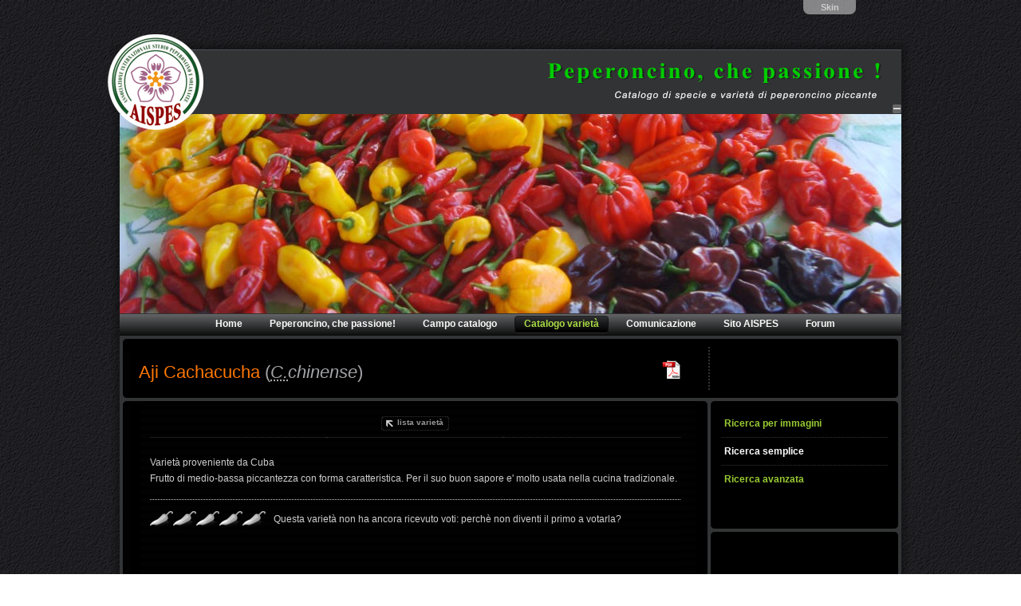

--- FILE ---
content_type: text/html; Charset=utf-8
request_url: https://www.aispes.org/ricerca-semplice.asp?id=8&l=1&n=672&p=2
body_size: 28434
content:
<!DOCTYPE html PUBLIC "-//W3C//DTD XHTML 1.0 Strict//EN"
    "http://www.w3.org/TR/xhtml1/DTD/xhtml1-strict.dtd">
<html xmlns="http://www.w3.org/1999/xhtml" lang="it" xml:lang="it">
	<head>
		<title>Aji Cachacucha ( C. chinense )</title>
		<meta http-equiv="Content-Type" content="text/html; charset=utf-8" />
		<meta http-equiv="Content-Language" content="it" />
		<meta http-equiv="imagetoolbar" content="no" />
		<meta name="description" content="Scheda della varietà di peperoncino: Aji Cachacucha (Capsicum chinense)" />
		<meta name="keywords" content="Aji Cachacucha, Capsicum chinense, C.chinense" />
		<meta name="author" content="AISPES - Associazione Internazionale Studio Peperoncino E Solanacee" />
		<meta name="robots" content="index,follow" />
		<link type="text/css" rel="stylesheet" href="/elementi/css/systems.css?v=1.1" media="screen" />
		<link type="text/css" rel="stylesheet" href="/elementi/css/skin0.css" media="screen" class="switch" id="style0" />
		<link type="text/css" rel="stylesheet" href="/elementi/css/skin1.css" media="screen" class="switch" id="style1" />
		<link type="text/css" rel="stylesheet" href="/elementi/css/skin2.css" media="screen" class="switch" id="style2" />
		<link type="text/css" rel="stylesheet" href="/elementi/js/shadowbox303/shadowbox.css" media="screen" />
		<!--[if lte IE 6]>
			<link type="text/css" rel="stylesheet" href="/elementi/css/ie6.css" media="screen" />
		<![endif]-->
		<script type="text/javascript" src="/elementi/js/jquery-1.7.1.min.js"></script>
		<script type="text/javascript" src="/elementi/js/jquery.defaultvalue.js"></script>
		<script type="text/javascript" src="/elementi/js/jquery.autocomplete-min.js"></script>
		<script type="text/javascript" src="/elementi/js/jquery.cookie.js"></script>
		<script type="text/javascript" src="/elementi/js/shadowbox303/shadowbox.js"></script>
		<script type="text/javascript" src="/elementi/js/jquery.tablehover.min.js"></script>
		<script type="text/javascript" src="/elementi/js/jquery.tools.min.js"></script>
		<script type="text/javascript" src="/elementi/js/jquery.galleriffic.js"></script>
		<script type="text/javascript" src="/elementi/js/jquery.opacityrollover.js"></script>
		<script type="text/javascript" src="/elementi/js/jquery.rateit.js"></script>
		<script type="text/javascript">
			//<![CDATA[
			var idx = 2;
			var lShowGallery = true;
			var lShowGallerific = false;
   			Shadowbox.init({ players:  ['img', 'html', 'iframe', 'qt', 'wmp', 'swf', 'flv'],slideshowDelay: 5 });
			document.write('<style>.noscript { display: none; }</style>');
			function shimg(){
				if( $('#shimg').attr('title')=='Nascondi immagine'){
					$('#shimg').attr('title','Mostra immagine').css('background-image','url(/elementi/img/skin'+idx+'/hideshow.gif)');
					$.cookie("aispes_shimg","h", { expires: 365 });
				}else{
					$('#shimg').attr('title','Nascondi immagine').css('background-image','url(/elementi/img/skin'+idx+'/showhide.gif)');
					$.cookie("aispes_shimg","s", { expires: 365 });
				}
			}
			var onAutocompleteSelect1 = function(value, data) { if( data != null && parseInt( data ) != 0 ){ $("#idv").val(data); }else{ $("#variety").val(""); $("#idv").val(0); $("#variety").blur();}}
			function onsubmitfiltro(){ if( $('#idv').val() != null && $('#idv').val() != 0 ){ $('#filtro').attr('action',$('#filtro').attr('action')+$('#idv').val()); return true; }else{ $('#variety').val(''); $('#idv').val(0); $('#variety').blur(); return false; }; return false; }

			$(document).ready(function() {
				// ---------------------------------------------------------------------------------------------------------------------------------------
				$(".switch[rel='stylesheet']").each(function() { $(this).attr("disabled", "true"); });
				if ($.cookie('aispes_idx')) {
					idx = $.cookie('aispes_idx');
					$(".switch[id='style"+idx+"']").removeAttr("disabled");
					$(".swatch").eq(idx).addClass("asel");
				} else {
					$(".switch[id='style"+idx+"']").removeAttr("disabled");
					$(".swatch").eq(idx).addClass("asel");
					$.cookie('aispes_idx', idx, { expires: 365 });
				}
				$(".swatch").click(function() {
					$(".swatch").removeClass("asel");
					$(this).addClass("asel");
					var index = $(".swatch").index(this);
					idx = index;
					$(".switch[rel='stylesheet']").attr("disabled", "true");
					$(".switch[id='style"+index+"']").removeAttr("disabled");
					$.cookie('aispes_idx', index, { expires: 365 });
					if( index == 2) { $("span[style*=bold]").css("color", "#FFFFFF"); } else { $("span[style*=bold]").css("color", "#000000"); }
					if( $.cookie("aispes_shimg")=="s" || $.cookie("aispes_shimg")==null ){
						$('#shimg').css('background-image','url(/elementi/img/skin'+index+'/showhide.gif)');
					} else {
						$('#shimg').css('background-image','url(/elementi/img/skin'+index+'/hideshow.gif)');
					};
				});
				$("#pelleopt").hide();
				$("#pelle").hover(function(){$("#pelleopt").slideDown("medium")},function(){$("#pelleopt").slideUp("medium")});
				// ---------------------------------------------------------------------------------------------------------------------------------------
				$("#flag a img").fadeTo("fast", 0.5);
				$("#flag a img").hover(function(){$(this).fadeTo("normal", 1.0);},function(){$(this).fadeTo("normal", 0.5);});
				// ---------------------------------------------------------------------------------------------------------------------------------------
				if( $.cookie("aispes_shimg")=="s" || $.cookie("aispes_shimg")==null ){
					$("#immagine").css("display","block");
					$('#shimg').attr('title','Nascondi immagine').css('background-image','url(/elementi/img/skin'+idx+'/showhide.gif)');
				} else {
					$('#shimg').attr('title','Mostra immagine').css('background-image','url(/elementi/img/skin'+idx+'/hideshow.gif)');
				};
				// ---------------------------------------------------------------------------------------------------------------------------------------
				if( lShowGallery ) {
					$('div#voto').rateit();
					$('#voto').rateit('value',0);
					$('#voto').bind('rated', function (e) {
						var ri = $(this);
						var value = ri.rateit('value');
						var recordID = 672;
						$.ajax({
							url: 'rateit.asp',
							data: { p1: recordID, p2: value },
							type: 'POST',
							cache: false,
							success: function (data) {
								$('#ratingtext').text( data );
							},
							error: function (jxhr, msg, err) {
								alert(msg);
							}
						});
						ri.rateit('readonly',true);
					});

					$('.descrittori').tableHover();
					$("ul#cardtabs").tabs("div.panes > div");

					// We only want these styles applied when javascript is enabled
					$('div.navigation').css({'width' : '605px', 'margin' : '0 auto', 'padding' : '0 25px 0 35px' });
					$('div.content').css('display', 'block');

					if( lShowGallerific ) {
						// Initially set opacity on thumbs and add additional styling for hover effect on thumbs
						var onMouseOutOpacity = 0.67;
						$('#thumbs ul.thumbs li').opacityrollover({
							mouseOutOpacity:   onMouseOutOpacity,
							mouseOverOpacity:  1.0,
							fadeSpeed:         'fast',
							exemptionSelector: '.selected'
						});
				
						// Initialize Advanced Galleriffic Gallery
						var gallery = $('#thumbs').galleriffic({
							delay:                     2500,
							numThumbs:                 28,
							preloadAhead:              5,
							enableTopPager:            true,
							enableBottomPager:         true,
							maxPagesToShow:            5,
							imageContainerSel:         '#slideshow',
							controlsContainerSel:      '#controls',
							captionContainerSel:       '#caption',
							loadingContainerSel:       '#loading',
							renderSSControls:          true,
							renderNavControls:         true,
							playLinkText:              'Avvia slideshow',
							pauseLinkText:             'Ferma slideshow',
							prevLinkText:              '&lsaquo; Foto precedente',
							nextLinkText:              'Foto successiva &rsaquo;',
							nextPageLinkText:          '&rsaquo;',
							prevPageLinkText:          '&lsaquo;',
							enableHistory:             false,
							autoStart:                 false,
							syncTransitions:           true,
							defaultTransitionDuration: 900,
							onSlideChange:             function(prevIndex, nextIndex) {
								// 'this' refers to the gallery, which is an extension of $('#thumbs')
								this.find('ul.thumbs').children()
									.eq(prevIndex).fadeTo('fast', onMouseOutOpacity).end()
									.eq(nextIndex).fadeTo('fast', 1.0);
							},
							onPageTransitionOut:       function(callback) { this.fadeTo('fast', 0.0, callback); },
							onPageTransitionIn:        function() { this.fadeTo('fast', 1.0); }
						});
					}
				} else {
					var sUrlQuery = "/autocomplete.asp"
					$("#variety").autocomplete({ serviceUrl: sUrlQuery, width: 381, maxHeight: 305, delimiter: /(,|;)\s*/, onSelect: onAutocompleteSelect1, deferRequestBy: 0, noCache: true });
				}
				$("a[href*='http://']:not([href*='"+location.hostname+"'])").attr("target","_blank");
			});
			//]]>
		</script>
		<script type="text/javascript">
			var _gaq = _gaq || [];
			_gaq.push(['_setAccount', 'UA-29757626-1']);
			_gaq.push(['_trackPageview']);
			(function() {
				var ga = document.createElement('script'); ga.type = 'text/javascript'; ga.async = true;
				ga.src = ('https:' == document.location.protocol ? 'https://ssl' : 'http://www') + '.google-analytics.com/ga.js';
				var s = document.getElementsByTagName('script')[0]; s.parentNode.insertBefore(ga, s);
			})();
		</script>
	</head>
	<body>
		<div id="testata">
			<div id="pelle">
				<p id="pelleopt"><a href="javascript:void(0)" class="swatch">Verde/Bianco</a> - <a href="javascript:void(0)" class="swatch">Verde</a> - <a href="javascript:void(0)" class="swatch">Nero</a></p>
				<p id="pellecmd">Skin</p>
			</div>
			<h1 title="Peperoncino, che passione ! Catalogo di specie e varietà di peperoncino piccante"><a href="homepage.asp?l=1"><span>Peperoncino, che passione ! Catalogo di specie e varietà di peperoncino piccante</span></a></h1>
			<a id="logo-aispes-top" href="http://www.aispes.com" title="AISPES : Associazione Internazionale Studio Peperoncino E Solanacee"></a>
			<a id="shimg" href="javascript:void(0)" onclick="$('#immagine').slideToggle('medium', shimg());this.blur();" title=""></a>
		</div>
		<p id="immagine"><img class="sfondo" src="/elementi/www/random/foto008.jpg" title="" alt="" /></p>
		<ul id="mainmenu" class="mainmenud">
			<li><a href="homepage.asp?l=1"><span>Home</span></a></li>
			<li><a href="datapage.asp?id=12&amp;l=1" title="Informazioni sul mondo del peperoncino piccante: storia, specie, coltivazione, utilizzo dei frutti e produzione dei semi" class="s1"><span>Peperoncino, che passione!</span></a></li>
			<li><a href="datapage.asp?id=10&amp;l=1" title="Campo Catalogo di orientamento varietale: Campo Catalogo di germoplasma di Peperoncino presso il Centro Dimostrativo ARSIAL di Tarquinia" class="s2"><span>Campo catalogo</span></a></li>
			<li><a href="gallerie-fotografiche.asp?id=7&amp;l=1" title="Catalogo di specie e varietà di peperoncino piccante: caratteristiche dei peperoncini, foto e descrittori" class="s3 asel"><span>Catalogo varietà</span></a></li>
			<li><a href="notizie.asp?id=21&amp;l=1" title="Notizie e curiosità dal mondo del peperoncino piccante" class="s4"><span>Comunicazione</span></a></li>
			<li><a href="http://www.aispes.com/" title="Sito Ufficiale dell'Associazione Internazionale Studio Peperoncino e Solanacee" class="s5"><span>Sito AISPES</span></a></li>
			<li><a href="http://www.aispes.com/forum" title="Forum Ufficiale Associazione Internazionale Studio Peperoncino e Solanacee" class="s6"><span>Forum </span></a></li>
		</ul>
		<div id="boxdata">
			<div id="boxdatacen">
				<h2 class="interno">Aji Cachacucha <span>(<em><abbr title="Capsicum">C.</abbr>chinense</em>)</span></h2>
				<a class="dopdf" href="stampascheda.asp?n=672" title="Scarica la scheda della varietà in formato pdf"></a>
			</div>
			<div id="boxdatasx">
			<table id="nav-variety-top" class="nav-variety" cellpadding="0" cellspacing="0" border="0">
				<tr>
					<td class="prev"><p><span>&nbsp;</span></p></td>
					<td class="back"><p><a href="/ricerca-semplice.asp?id=8&amp;l=1"><span>lista varietà</span></a></p></td>
					<td class="next"><p><span>&nbsp;</span></p></td>
				</tr>
			</table>
			<div class="paragrafivarieta">
				<p>Varietà proveniente da Cuba<br />Frutto di medio-bassa piccantezza con forma caratteristica. Per il suo buon sapore e' molto usata nella cucina tradizionale.</p>
			</div>
			<div id="rating" class="clearfix">
				<div class="rateit" id="voto"></div>
				<p id="ratingtext">Questa varietà non ha ancora ricevuto voti: perchè non diventi il primo a votarla?</p>
			</div>
			<div id="contributidata">
				<ul id="cardtabs">
					<li><a id="t1" href="#">Foto (0)</a></li>
					<li><a id="t2" href="#">Descrittori</a></li>
					<li><a id="t3" href="#">Allegati (0)</a></li>
					<li><a id="t4" href="#">Links (0)</a></li>
					<li><a id="t5" href="#">Coltivazioni (0)</a></li>
				</ul>
				<div class="panes">
					<div class="contenuti">
					</div>
					<div class="contenuti">
						<table class="descrittori" cellpadding="0" cellspacing="0" border="0">
							<tr>
								<td colspan="10" class="row-group-name">Accession descriptors</td>
							</tr>
							<tr>
								<td class="row-even-odd row-border-top">1.5.1</td>
								<td colspan="3" class="row-even-even row-border-top">Genus</td>
								<td colspan="5" class="row-even-odd col-center row-border-top"><em>Capsicum</em></td>
								<td class="row-even-even col-center row-border-top">&nbsp;</td>
							</tr>
							<tr>
								<td class="row-odd-odd">1.5.2</td>
								<td colspan="3" class="row-odd-even">Species</td>
								<td colspan="5" class="row-odd-odd col-center"><em>chinense</em></td>
								<td class="row-odd-even col-center">&nbsp;</td>
							</tr>
							<tr>
								<td class="row-even-odd">1.5.3</td>
								<td colspan="3" class="row-even-even">Subspecies</td>
								<td colspan="5" class="row-even-odd col-center">&nbsp;</td>
								<td class="row-even-even col-center">&nbsp;</td>
							</tr>
							<tr>
								<td class="row-odd-odd">1.5.4</td>
								<td colspan="3" class="row-odd-even">Botanical variety</td>
								<td colspan="5" class="row-odd-odd col-center">Aji Cachacucha</td>
								<td class="row-odd-even col-center">&nbsp;</td>
							</tr>
							<tr>
								<td colspan="10" class="row-group-name">Seedling  descriptors</td>
							</tr>
							<tr>
								<td class="row-even-odd row-border-top">7.1.1.1</td>
								<td colspan="3" class="row-even-even row-border-top">Hypocotyl colour</td>
								<td colspan="5" class="row-even-odd col-center row-border-top">&nbsp;</td>
								<td class="row-even-even col-center row-border-top">&nbsp;</td>
							</tr>
							<tr>
								<td class="row-odd-odd">7.1.1.2</td>
								<td colspan="3" class="row-odd-even">Hypocotyl pubescence</td>
								<td colspan="5" class="row-odd-odd col-center">&nbsp;</td>
								<td class="row-odd-even col-center">&nbsp;</td>
							</tr>
							<tr>
								<td class="row-even-odd">7.1.1.3</td>
								<td colspan="3" class="row-even-even">Cotyledonous leaf colour</td>
								<td colspan="5" class="row-even-odd col-center">&nbsp;</td>
								<td class="row-even-even col-center">&nbsp;</td>
							</tr>
							<tr>
								<td class="row-odd-odd">7.1.1.4</td>
								<td colspan="3" class="row-odd-even">Cotyledonous leaf shape</td>
								<td colspan="5" class="row-odd-odd col-center">&nbsp;</td>
								<td class="row-odd-even col-center"><a href="/elementi/www/descrittori/fig-3-cotyledonous-leaf-shape.jpg" rel="shadowbox" title="Fig. 3 - Cotyledonous leaf shape"></a></td>
							</tr>
							<tr>
								<td colspan="10" class="row-group-name">Plant descriptors</td>
							</tr>
							<tr>
								<td class="row-even-odd row-border-top">7.1.2.2</td>
								<td colspan="3" class="row-even-even row-border-top">Stem colour</td>
								<td colspan="5" class="row-even-odd col-center row-border-top">&nbsp;</td>
								<td class="row-even-even col-center row-border-top">&nbsp;</td>
							</tr>
							<tr>
								<td class="row-odd-odd">7.1.2.3</td>
								<td colspan="3" class="row-odd-even">Nodal anthocyanin</td>
								<td colspan="5" class="row-odd-odd col-center">&nbsp;</td>
								<td class="row-odd-even col-center">&nbsp;</td>
							</tr>
							<tr>
								<td class="row-even-odd">7.1.2.5</td>
								<td colspan="3" class="row-even-even">Stem pubescence</td>
								<td colspan="5" class="row-even-odd col-center">&nbsp;</td>
								<td class="row-even-even col-center"><a href="/elementi/www/descrittori/fig-4-stem-pubescence.jpg" rel="shadowbox" title="Fig. 4 - Stem pubescence"></a></td>
							</tr>
							<tr>
								<td class="row-odd-odd">7.1.2.6</td>
								<td colspan="3" class="row-odd-even">Plant height [cm]</td>
								<td colspan="5" class="row-odd-odd col-center">&nbsp;</td>
								<td class="row-odd-even col-center">&nbsp;</td>
							</tr>
							<tr>
								<td class="row-even-odd">7.1.2.7</td>
								<td colspan="3" class="row-even-even">Plant growth habit</td>
								<td colspan="5" class="row-even-odd col-center">&nbsp;</td>
								<td class="row-even-even col-center"><a href="/elementi/www/descrittori/fig-5-plant-growth-habit.jpg" rel="shadowbox" title="Fig. 5 - Plant growth habit"></a></td>
							</tr>
							<tr>
								<td colspan="10" class="row-group-name">Leaf  descriptors</td>
							</tr>
							<tr>
								<td class="row-odd-odd row-border-top">7.1.2.14</td>
								<td colspan="3" class="row-odd-even row-border-top">Leaf colour upper side</td>
								<td colspan="5" class="row-odd-odd col-center row-border-top">&nbsp;</td>
								<td class="row-odd-even col-center row-border-top">&nbsp;</td>
							</tr>
							<tr>
								<td class="row-even-odd">&nbsp;</td>
								<td colspan="3" class="row-even-even">Leaf colour lower side</td>
								<td colspan="5" class="row-even-odd col-center">&nbsp;</td>
								<td class="row-even-even col-center">&nbsp;</td>
							</tr>
							<tr>
								<td class="row-odd-odd">7.1.2.15</td>
								<td colspan="3" class="row-odd-even">Leaf shape</td>
								<td colspan="5" class="row-odd-odd col-center">&nbsp;</td>
								<td class="row-odd-even col-center"><a href="/elementi/www/descrittori/fig-6-leaf-shape.jpg" rel="shadowbox" title="Fig. 6 - Leaf shape"></a></td>
							</tr>
							<tr>
								<td class="row-even-odd">7.1.2.17</td>
								<td colspan="3" class="row-even-even">Leaf pubescence</td>
								<td colspan="5" class="row-even-odd col-center">&nbsp;</td>
								<td class="row-even-even col-center"><a href="/elementi/www/descrittori/fig-7-leaf-pubescence.jpg" rel="shadowbox" title="Fig. 7 - Leaf pubescence"></a></td>
							</tr>
							<tr>
								<td colspan="10" class="row-group-name">Inflorescence descriptors</td>
							</tr>
							<tr>
								<td class="row-odd-odd row-border-top">7.2.1.1</td>
								<td colspan="3" class="row-odd-even row-border-top">Days to flowering</td>
								<td colspan="5" class="row-odd-odd col-center row-border-top">&nbsp;</td>
								<td class="row-odd-even col-center row-border-top">&nbsp;</td>
							</tr>
							<tr>
								<td class="row-even-odd">7.2.1.2</td>
								<td colspan="3" class="row-even-even">Number of flowers per axil</td>
								<td colspan="5" class="row-even-odd col-center">&nbsp;</td>
								<td class="row-even-even col-center">&nbsp;</td>
							</tr>
							<tr>
								<td class="row-odd-odd">7.2.1.3</td>
								<td colspan="3" class="row-odd-even">Flower position</td>
								<td colspan="5" class="row-odd-odd col-center">&nbsp;</td>
								<td class="row-odd-even col-center"><a href="/elementi/www/descrittori/fig-8-flower-position.jpg" rel="shadowbox" title="Fig. 8 - Flower position"></a></td>
							</tr>
							<tr>
								<td class="row-even-odd">7.2.1.4</td>
								<td colspan="3" class="row-even-even">Corolla colour</td>
								<td colspan="5" class="row-even-odd col-center">&nbsp;</td>
								<td class="row-even-even col-center">&nbsp;</td>
							</tr>
							<tr>
								<td class="row-odd-odd">7.2.1.5</td>
								<td colspan="3" class="row-odd-even">Corolla spot colour</td>
								<td colspan="5" class="row-odd-odd col-center">&nbsp;</td>
								<td class="row-odd-even col-center">&nbsp;</td>
							</tr>
							<tr>
								<td class="row-even-odd">7.2.1.6</td>
								<td colspan="3" class="row-even-even">Corolla shape</td>
								<td colspan="5" class="row-even-odd col-center">&nbsp;</td>
								<td class="row-even-even col-center">&nbsp;</td>
							</tr>
							<tr>
								<td class="row-odd-odd">7.2.1.8</td>
								<td colspan="3" class="row-odd-even">Anthers colour</td>
								<td colspan="5" class="row-odd-odd col-center">&nbsp;</td>
								<td class="row-odd-even col-center">&nbsp;</td>
							</tr>
							<tr>
								<td class="row-even-odd">7.2.1.15</td>
								<td colspan="3" class="row-even-even">Calyx margin</td>
								<td colspan="5" class="row-even-odd col-center">&nbsp;</td>
								<td class="row-even-even col-center"><a href="/elementi/www/descrittori/fig-9-calyx-margin.jpg" rel="shadowbox" title="Fig. 9 - Calyx margin"></a></td>
							</tr>
							<tr>
								<td class="row-odd-odd">7.2.1.16</td>
								<td colspan="3" class="row-odd-even">Calyx annular constriction</td>
								<td colspan="5" class="row-odd-odd col-center">&nbsp;</td>
								<td class="row-odd-even col-center"><a href="/elementi/www/descrittori/fig-10-calyx-annular-constriction.jpg" rel="shadowbox" title="Fig. 10 - Calyx annular constriction"></a></td>
							</tr>
							<tr>
								<td colspan="10" class="row-group-name">Fruit descriptors</td>
							</tr>
							<tr>
								<td class="row-even-odd row-border-top">7.2.2.1</td>
								<td colspan="3" class="row-even-even row-border-top">Days to fruiting</td>
								<td colspan="5" class="row-even-odd col-center row-border-top">&nbsp;</td>
								<td class="row-even-even col-center row-border-top">&nbsp;</td>
							</tr>
							<tr>
								<td class="row-odd-odd">7.2.2.3</td>
								<td colspan="3" class="row-odd-even">Fruit colour at intermediate stage</td>
								<td colspan="5" class="row-odd-odd col-center">&nbsp;</td>
								<td class="row-odd-even col-center">&nbsp;</td>
							</tr>
							<tr>
								<td class="row-even-odd">7.2.2.6</td>
								<td colspan="3" class="row-even-even">Fruit colour at mature stage</td>
								<td colspan="5" class="row-even-odd col-center">&nbsp;</td>
								<td class="row-even-even col-center">&nbsp;</td>
							</tr>
							<tr>
								<td class="row-odd-odd">7.2.2.7</td>
								<td colspan="3" class="row-odd-even">Fruit shape</td>
								<td colspan="5" class="row-odd-odd col-center">&nbsp;</td>
								<td class="row-odd-even col-center"><a href="/elementi/www/descrittori/fig-11-fruit-shape.jpg" rel="shadowbox" title="Fig. 11 - Fruit shape"></a></td>
							</tr>
							<tr>
								<td class="row-even-odd">7.2.2.8</td>
								<td colspan="3" class="row-even-even">Fruit length [cm]</td>
								<td colspan="5" class="row-even-odd col-center">&nbsp;</td>
								<td class="row-even-even col-center">&nbsp;</td>
							</tr>
							<tr>
								<td class="row-odd-odd">7.2.2.9</td>
								<td colspan="3" class="row-odd-even">Fruit width [cm]</td>
								<td colspan="5" class="row-odd-odd col-center">&nbsp;</td>
								<td class="row-odd-even col-center">&nbsp;</td>
							</tr>
							<tr>
								<td class="row-even-odd">7.2.2.15</td>
								<td colspan="3" class="row-even-even">Fruit shape at blossom end</td>
								<td colspan="5" class="row-even-odd col-center">&nbsp;</td>
								<td class="row-even-even col-center"><a href="/elementi/www/descrittori/fig-14-fruit-shape-at-blossom-end.jpg" rel="shadowbox" title="Fig. 14 - Fruit shape at blossom end"></a></td>
							</tr>
							<tr>
								<td class="row-odd-odd">7.2.2.17</td>
								<td colspan="3" class="row-odd-even">Fruit cross-sectional corrugation</td>
								<td colspan="5" class="row-odd-odd col-center">&nbsp;</td>
								<td class="row-odd-even col-center"><a href="/elementi/www/descrittori/fig-16-fruit-cross-sectional-corrugation.jpg" rel="shadowbox" title="Fig. 16 - Fruit cross-sectional corrugation"></a></td>
							</tr>
							<tr>
								<td class="row-even-odd">7.2.2.19</td>
								<td colspan="3" class="row-even-even">Fruit surface</td>
								<td colspan="5" class="row-even-odd col-center">&nbsp;</td>
								<td class="row-even-even col-center">&nbsp;</td>
							</tr>
							<tr>
								<td colspan="10" class="row-group-name">Seed descriptors</td>
							</tr>
							<tr>
								<td class="row-odd-odd row-border-top">7.3.1</td>
								<td colspan="3" class="row-odd-even row-border-top">Seed colour</td>
								<td colspan="5" class="row-odd-odd col-center row-border-top">&nbsp;</td>
								<td class="row-odd-even col-center row-border-top">&nbsp;</td>
							</tr>
							<tr>
								<td colspan="10" class="row-group-name">Notes</td>
							</tr>
							<tr>
								<td class="row-even-odd row-border-top">7.4</td>
								<td colspan="3" class="row-even-even row-border-top">Notes</td>
								<td colspan="5" class="row-even-odd col-center row-border-top">&nbsp;</td>
								<td class="row-even-even col-center row-border-top">&nbsp;</td>
							</tr>
						</table>
					</div>
					<div class="contenuti">
					</div>
					<div class="contenuti">
					</div>
					<div class="contenuti">
					</div>
				</div>
			</div>
			<table id="nav-variety-bottom" class="nav-variety" cellpadding="0" cellspacing="0" border="0">
				<tr>
					<td class="prev"><span>&nbsp;</span></td>
					<td class="back"><a href="/ricerca-semplice.asp?id=8&amp;l=1"><span>lista varietà</span></a></td>
					<td class="next"><span>&nbsp;</span></td>
				</tr>
			</table>
			</div>
			<div id="boxdatadx">
				<ul id="menusezione">
					<li class="primo"><a href="gallerie-fotografiche.asp?id=7&amp;l=1" title="Catalogo di varietà di peperoncino piccante: ricerca per immagini">Ricerca per immagini</a> </li>
					<li><a class="asel" href="ricerca-semplice.asp?id=8&amp;l=1" title="Catalogo di varietà di peperoncino piccante: ricerca semplice">Ricerca semplice</a> </li>
					<li><a href="ricerca-avanzata.asp?id=9&amp;l=1" title="Catalogo varietà di peperoncino: ricerca avanzata">Ricerca avanzata</a> </li>
				</ul>
				<div id="amicibox" class="clearfix">
					<a href="http://www.biodiversityassociation.org" title="Wba - World Biodiversity Association"><img src="/elementi/www/amici/banner-wba.gif" alt="" /></a>
					<a href="http://www.thechileman.org/" title="growing chili peppers thechileman.org"><img src="/elementi/www/amici/banner-thechileman.gif" alt="" /></a>
				</div>
			</div>
		</div>
		<ul id="piedino" class="piedinodata">
			<li><a href="http://www.aispes.com" title="" class="s1">Crediti</a></li>
			<li><a href="datapage.asp?id=4&amp;l=1" title="" class="s2">Privacy</a></li>
			<li><a href="datapage.asp?id=20&amp;l=1" title="" class="s3">Condizioni d'uso</a></li>
			<li class="ultimo"><span>© 2012 by AISPES All Rights Reserved</span></li>
		</ul>
		<ul id="w3c">
			<li><a href="http://validator.w3.org/check?uri=http%3A%2F%2Fwww%2Eaispes%2Eorg%2Fricerca%2Dsemplice%2Easp%3Fid%3D8%26l%3D1%26n%3D672%26p%3D2" title="W3C XHTML 1.0"><img src="/elementi/img/icone/w3cxhtml10.gif" title="W3C XHTML 1.0" alt="W3C XHTML 1.0" /></a></li>
			<li><a href="http://jigsaw.w3.org/css-validator/validator?uri=http%3A%2F%2Fwww%2Eaispes%2Eorg%2Felementi%2Fcss%2Fsystems%2Ecss" title="W3C CSS"><img src="/elementi/img/icone/w3ccss.gif" title="W3C CSS" alt="W3C CSS" /></a></li>

		</ul>
	</body>
</html>


--- FILE ---
content_type: application/javascript
request_url: https://www.aispes.org/elementi/js/jquery.rateit.js
body_size: 2695
content:
/*
    RateIt
    version 1.0.2.1
    11/08/2011
    http://rateit.codeplex.com
    Twitter: @gjunge

*/
(function ($) {
    $.fn.rateit = function (p1, p2) {
        //quick way out.
        var options = {}; var mode = 'init';
        var capitaliseFirstLetter = function (string) {
            return string.charAt(0).toUpperCase() + string.substr(1);
        };

        if (this.length == 0) return this;


        var tp1 = $.type(p1);
        if (tp1 == 'object' || p1 === undefined || p1 == null) {
            options = $.extend({}, $.fn.rateit.defaults, p1); //wants to init new rateit plugin(s).
        }
        else if (tp1 == 'string' && p2 === undefined) {
            return this.data('rateit' + capitaliseFirstLetter(p1)); //wants to get a value.
        }
        else if (tp1 == 'string') {
            mode = 'setvalue'
        }

        return this.each(function () {
            var item = $(this);

            //shorten all the item.data('rateit-XXX'), will save space in closure compiler, will be like item.data('XXX') will become x('XXX')
            var itemdata = function (key, value) { return item.data('rateit' + capitaliseFirstLetter(key), value); };

            //add the rate it class.
            if (!item.hasClass('rateit')) item.addClass('rateit');

            var ltr = item.css('direction') != 'rtl';

            // set value mode
            if (mode == 'setvalue') {
                if (!itemdata('init')) throw 'Can\'t set value before init';


                //if readonly now and it wasn't readonly, remove the eventhandlers.
                if (p1 == 'readonly' && !itemdata('readonly')) {
                    item.find('.rateit-range').unbind();
                    itemdata('wired', false);
                }

                if (itemdata('backingfld')) {
                    //if we have a backing field, check which fields we should update. 
                    //In case of input[type=range], although we did read its attributes even in browsers that don't support it (using fld.attr())
                    //we only update it in browser that support it (&& fld[0].min only works in supporting browsers), not only does it save us from checking if it is range input type, it also is unnecessary.
                    var fld = $(itemdata('backingfld'));
                    if (p1 == 'value') fld.val(p2);
                    if (p1 == 'min' && fld[0].min) fld[0].min = p2;
                    if (p1 == 'max' && fld[0].max) fld[0].max = p2;
                    if (p1 == 'step' && fld[0].step) fld[0].step = p2;
                }

                itemdata(p1, p2);
            }

            //init rateit plugin
            if (!itemdata('init')) {

                //get our values, either from the data-* html5 attribute or from the options.
                itemdata('min', itemdata('min') || options.min);
                itemdata('max', itemdata('max') || options.max);
                itemdata('step', itemdata('step') || options.step);
                itemdata('readonly', itemdata('readonly') !== undefined ? itemdata('readonly') : options.readonly);
                itemdata('resetable', itemdata('resetable') !== undefined ? itemdata('resetable') : options.resetable);
                itemdata('backingfld', itemdata('backingfld') || options.backingfld);
                itemdata('starwidth', itemdata('starwidth') || options.starwidth);
                itemdata('starheight', itemdata('starheight') || options.starheight);
                itemdata('value', itemdata('value') || options.min);
                itemdata('ispreset', itemdata('ispreset') !== undefined ? itemdata('ispreset') : options.ispreset);
                //are we LTR or RTL?

                if (itemdata('backingfld')) {
                    //if we have a backing field, hide it, and get its value, and override defaults if range.
                    var fld = $(itemdata('backingfld'));
                    itemdata('value', fld.hide().val());

                    if (fld[0].nodeName == 'INPUT') {
                        if (fld[0].type == 'range' || fld[0].type == 'text') { //in browsers not support the range type, it defaults to text

                            itemdata('min', parseInt(fld.attr('min')) || itemdata('min')); //if we would have done fld[0].min it wouldn't have worked in browsers not supporting the range type.
                            itemdata('max', parseInt(fld.attr('max')) || itemdata('max'));
                            itemdata('step', parseInt(fld.attr('step')) || itemdata('step'));
                        }
                    }
                    if (fld[0].nodeName == 'SELECT' && fld[0].options.length > 1) {
                        itemdata('min', Number(fld[0].options[0].value));
                        itemdata('max', Number(fld[0].options[fld[0].length - 1].value));
                        itemdata('step', Number(fld[0].options[1].value) - Number(fld[0].options[0].value));
                    }
                }

                //Create the necessary tags.
                item.append('<div class="rateit-reset"></div><div class="rateit-range"><div class="rateit-selected" style="height:' + itemdata('starheight') + 'px"></div><div class="rateit-hover" style="height:' + itemdata('starheight') + 'px"></div></div>');

                //if we are in RTL mode, we have to change the float of the "reset button"
                if (!ltr) {
                    item.find('.rateit-reset').css('float', 'right');
                    item.find('.rateit-selected').addClass('rateit-selected-rtl');
                    item.find('.rateit-hover').addClass('rateit-hover-rtl');
                }
                itemdata('init', true);
            }


            //set the range element to fit all the stars.
            var range = item.find('.rateit-range');
            range.width(itemdata('starwidth') * (itemdata('max') - itemdata('min'))).height(itemdata('starheight'));

            //add/remove the preset class
            var presetclass = 'rateit-preset' + ((ltr) ? '' : '-rtl');
            if (itemdata('ispreset'))
                item.find('.rateit-selected').addClass(presetclass);
            else
                item.find('.rateit-selected').removeClass(presetclass);

            //set the value if we have it.
            if (itemdata('value')) {
                var score = (itemdata('value') - itemdata('min')) * itemdata('starwidth');
                item.find('.rateit-selected').width(score);
            }

            var resetbtn = item.find('.rateit-reset');

            var calcRawScore = function (element, event) {
                var pageX = (event.changedTouches) ? event.changedTouches[0].pageX : event.pageX;

                var offsetx = pageX - $(element).offset().left;
                if (!ltr) offsetx = range.width() - offsetx;
                if (offsetx > range.width()) offsetx = range.width();
                if (offsetx < 0) offsetx = 0;

                return score = Math.ceil(offsetx / itemdata('starwidth') * (1 / itemdata('step')));
            };


            //

            if (!itemdata('readonly')) {
                //if we are not read only, add all the events

                //if we have a reset button, set the event handler.
                if (itemdata('resetable')) {
                    resetbtn.click(function () {
                        itemdata('value', itemdata('min'));
                        range.find('.rateit-hover').hide().width(0);
                        range.find('.rateit-selected').width(0).show();
                        if (itemdata('backingfld')) $(itemdata('backingfld')).val(itemdata('min'));
                        item.trigger('reset');
                    });

                }
                else {
                    resetbtn.hide();
                }



                //when the mouse goes over the range div, we set the "hover" stars.
                if (!itemdata('wired')) {
                    range.bind('touchmove touchend', touchHandler); //bind touch events
                    range.mousemove(function (e) {
                        var score = calcRawScore(this, e);
                        var w = score * itemdata('starwidth') * itemdata('step');
                        var h = range.find('.rateit-hover');
                        if (h.data('width') != w) {
                            range.find('.rateit-selected').hide();
                            h.width(w).show().data('width', w);
                            item.trigger('hover', [(score * itemdata('step')) + itemdata('min')]);
                        }
                    });
                    //when the mouse leaves the range, we have to hide the hover stars, and show the current value.
                    range.mouseleave(function (e) {
                        range.find('.rateit-hover').hide().width(0).data('width', '');
                        item.trigger('hover', [null]);
                        range.find('.rateit-selected').show();
                    });
                    //when we click on the range, we have to set the value, hide the hover.
                    range.mouseup(function (e) {
                        var score = calcRawScore(this, e);

                        var newvalue = (score * itemdata('step')) + itemdata('min');
                        itemdata('value', newvalue);
                        if (itemdata('backingfld')) {
                            $(itemdata('backingfld')).val(newvalue);
                        }
                        if (itemdata('ispreset')) { //if it was a preset value, unset that.
                            range.find('.rateit-selected').removeClass(presetclass);
                            itemdata('ispreset', false);
                        }
                        range.find('.rateit-hover').hide();
                        range.find('.rateit-selected').width(score * itemdata('starwidth') * itemdata('step')).show();
                        item.trigger('hover', [null]).trigger('rated', [newvalue]);
                    });

                    itemdata('wired', true);
                }
                if (itemdata('resetable')) {
                    resetbtn.show();
                }
            }
            else {
                resetbtn.hide();
            }
        });
    };

    //touch converter http://ross.posterous.com/2008/08/19/iphone-touch-events-in-javascript/
    function touchHandler(event) {

        var touches = event.originalEvent.changedTouches,
                first = touches[0],
                type = "";
        switch (event.type) {
            case "touchmove": type = "mousemove"; break;
            case "touchend": type = "mouseup"; break;
            default: return;
        }

        var simulatedEvent = document.createEvent("MouseEvent");
        simulatedEvent.initMouseEvent(type, true, true, window, 1,
                              first.screenX, first.screenY,
                              first.clientX, first.clientY, false,
                              false, false, false, 0/*left*/, null);

        first.target.dispatchEvent(simulatedEvent);
        event.preventDefault();
    };

    //some default values.
    $.fn.rateit.defaults = { min: 0, max: 5, step: 1, starwidth: 29, starheight: 23, readonly: false, resetable: false, ispreset: true };

    //invoke it on all div.rateit elements. This could be removed if not wanted.
    //$('div.rateit').rateit();

})(jQuery);